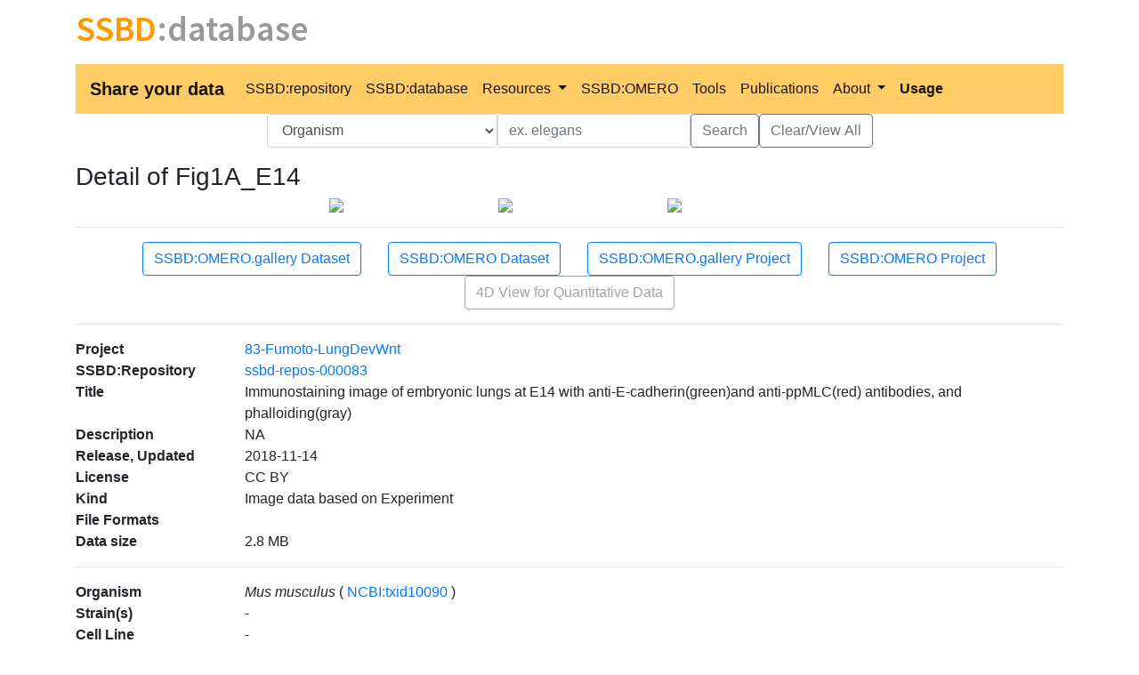

--- FILE ---
content_type: text/html; charset=utf-8
request_url: https://ssbd.riken.jp/database/dataset/4064/
body_size: 5621
content:


<link crossorigin="anonymous" href="https://cdn.jsdelivr.net/npm/bootstrap@4.6.2/dist/css/bootstrap.min.css" integrity="sha384-xOolHFLEh07PJGoPkLv1IbcEPTNtaed2xpHsD9ESMhqIYd0nLMwNLD69Npy4HI+N" rel="stylesheet">
<script crossorigin="anonymous" integrity="sha384-ZvpUoO/+PpLXR1lu4jmpXWu80pZlYUAfxl5NsBMWOEPSjUn/6Z/hRTt8+pR6L4N2" src="https://code.jquery.com/jquery-3.5.1.min.js"></script>
<script crossorigin="anonymous" integrity="sha384-Fy6S3B9q64WdZWQUiU+q4/2Lc9npb8tCaSX9FK7E8HnRr0Jz8D6OP9dO5Vg3Q9ct" src="https://cdn.jsdelivr.net/npm/bootstrap@4.6.2/dist/js/bootstrap.bundle.min.js"></script>







<!DOCTYPE html>

<html lang="en">

<head>
    <meta charset="utf-8">
    <meta name="viewpoint" content="width=device-width, initial-scale=1, shrink-to-fit=no">
    <link rel="preconnect" href="https://fonts.gstatic.com">
    <link href="https://fonts.googleapis.com/css2?family=Source+Sans+Pro:wght@600&display=swap" rel="stylesheet">
    <title>
SSBD - SSBD:database - Fig1A_E14
</title>

    
</head>

<body>
    <div class="container">
        <div class="row mt-2 mb-2">
            <div class="col-lg-6">
                <h1 style="font-family: 'Source Sans Pro', sans-serif;">
                    <a class="text-decoration-none" href="/database">
                        <span style="color: #ff9900">SSBD</span><span style="color: #999999">:database</span>
                    </a>
                </h1>
            </div>
        </div>

        <div class="row">
            <div class="col-lg-12">
                <nav class="navbar navbar-expand-lg navbar-light" style="background-color: #ffcc66">

                    <a class="navbar-brand font-weight-bold" href="/database/share-your-data/">Share your data</a>

                    <button class="navbar-toggler d-lg-none navbar-light" type="button" data-toggle="collapse"
                        data-target="#collapsibleNavId" aria-controls="collapsibleNavId" aria-expanded="false"
                        aria-label="Toggle navigation">
                        <span class="navbar-toggler-icon"></span>
                    </button>

                    <div class="collapse navbar-collapse" id="collapsibleNavId">
                        <ul class="navbar-nav mr-auto mt-2 mt-lg-0">
                            <li class="nav-item">
                                <a class="nav-link active" href="/repository/">SSBD:repository</a>
                            </li>
                            <li class="nav-item">
                                <a class="nav-link active" href="/database/">SSBD:database</a>
                            </li>
                            <li class="nav-item dropdown">
                                <a class="nav-link active dropdown-toggle" href="#" role="button" data-toggle="dropdown" aria-expanded="false">
                                    Resources
                                </a>
                                <ul class="dropdown-menu" style="background-color: #ffcc66">
                                    <li><a class="dropdown-item" href="/database/resources/">Resources in SSBD:database</a></li>
                                    <li><a class="dropdown-item" href="/repository/resources">Resources in SSBD:repository</a></li>
                                </ul>
                            </li>
                            <li class="nav-item">
                                <a class="nav-link active" href="/omero/gallery/">SSBD:OMERO</a>
                            </li>
                            <li class="nav-item">
                                <a class="nav-link active" href="/database/tools/">Tools</a>
                            </li>
                            <li class="nav-item">
                                <a class="nav-link active" href="/database/publications/">Publications</a>
                            </li>
                            <li class="nav-item dropdown">
                                <a class="nav-link active dropdown-toggle" href="#" role="button" data-toggle="dropdown" aria-expanded="false">
                                    About
                                </a>
                                <ul class="dropdown-menu" style="background-color: #ffcc66">
                                    <li><a class="dropdown-item" href="/database/about/">About SSBD</a></li>
                                    <li><a class="dropdown-item" href="/database/contact/">About us</a></li>
                                    <li><a class="dropdown-item" href="/news/">News</a></li>
                                    <li><a class="dropdown-item" href="/database/copyright/">Copyright</a></li>
                                </ul>
                            </li>
                            <li class="nav-item">
                                <a class="nav-link active" href="/database/usage/"><b>Usage</b></a>
                            </li>
                        </ul>
                    </div>
                </nav>
            </div>
        </div>
    </div>

    
<div class="container">
    <div class="row">
        <div class="col-lg-12">
            <form class="form-inline justify-content-center">
    <div class="form-group"><label class="sr-only" for="id_key">Key</label><select name="key" class="form-control" title="" id="id_key">
  <optgroup label="Dataset search">
  <option value="dataset organism">Organism</option>

  <option value="dataset strain">Strain</option>

  <option value="dataset cell_line">Cell Line</option>

  <option value="dataset gene symbols">Gene Symbol</option>

  <option value="dataset protein names">Protein name</option>

  <option value="dataset protein tags">Protein tag</option>

  <option value="dataset reporter">Reporter</option>

  <option value="dataset project_id">Project ID</option>

  <option value="dataset dataset_id">Dataset ID</option>

  <option value="dataset title">Title</option>

  <option value="dataset description">Description</option>

  <option value="dataset datatype">Data Type</option>

  <option value="dataset gene_ontology">Gene Ontology</option>

  <option value="dataset fbbi">Biological Imaging Methods</option>

  <option value="dataset method">Method Summary</option>

  <option value="dataset paper">Paper Information</option>

  <option value="dataset mesh">Medical Subject Headlines</option>

  <option value="dataset person">Person</option>

  </optgroup>
</select></div>
<div class="form-group"><label class="sr-only" for="id_value">Value</label><input type="text" name="value" placeholder="ex. elegans" class="form-control" title="" id="id_value"></div>
    <button class="btn btn-outline-secondary" name="op" value="search">Search</button>
    <button class="btn btn-outline-secondary" name="op" value="clear">Clear/View All</button>
</form>
        </div>
    </div>

    <div class="row">
        <div class="col-lg-12">
            <h2 class="h3">Detail of Fig1A_E14</h2>
        </div>
    </div>

    
    <div class="row d-flex justify-content-lg-center">
        
        <div class="col-lg-2">
            <a href="http://ssbd.riken.jp/omero/webclient/?show=image-58001">
                <img src="http://ssbd.riken.jp/omero/webgateway/render_thumbnail/58001/">
            </a>
        </div>
        
        <div class="col-lg-2">
            <a href="http://ssbd.riken.jp/omero/webclient/?show=image-58002">
                <img src="http://ssbd.riken.jp/omero/webgateway/render_thumbnail/58002/">
            </a>
        </div>
        
        <div class="col-lg-2">
            <a href="http://ssbd.riken.jp/omero/webclient/?show=image-58003">
                <img src="http://ssbd.riken.jp/omero/webgateway/render_thumbnail/58003/">
            </a>
        </div>
        
    </div>

    <div class="row">
        <div class="col-lg-12">
            <hr />
        </div>
    </div>

    
    <div class="row justify-content-lg-center">
        
        <div class="col-lg-auto">
            <button type="button" class="btn btn-outline-primary"
                onclick="location.href='https://ssbd.riken.jp/omero/gallery/show_dataset/887/'">SSBD:OMERO.gallery Dataset</button>
        </div>
        <div class="col-lg-auto">
            <button type="button" class="btn btn-outline-primary"
            onclick="location.href='https://ssbd.riken.jp/omero/webclient/?show=dataset-887'">SSBD:OMERO Dataset</button>
        </div>
        
        
        <div class="col-lg-auto">
            <button type="button" class="btn btn-outline-primary"
                onclick="location.href='https://ssbd.riken.jp/omero/gallery/show_project/160/'">SSBD:OMERO.gallery Project</button>
        </div>
        <div class="col-lg-auto">
            <button type="button" class="btn btn-outline-primary"
                onclick="location.href='https://ssbd.riken.jp/omero/webclient/?show=project-160'">SSBD:OMERO Project</button>
        </div>
        
    </div>

    
    <div class="row justify-content-lg-center">
        <div class="col-lg-auto">
            
            <button type="button" class="btn btn-outline-secondary" disabled>4D View for Quantitative Data</button>
            
        </div>
    </div>

    <div class="row">
        <div class="col-lg-12">
            <hr />
        </div>
    </div>

    
    <div class="row">
        <div class="col-lg-2 font-weight-bold">
            Project
        </div>
        <div class="col-lg-10">
            <a href="/database/project/83">83-Fumoto-LungDevWnt</a>
        </div>
    </div>

    
    
    <div class="row">
        <div class="col-lg-2 font-weight-bold">
            SSBD:Repository
        </div>
        <div class="col-lg-10">
            <a href="/repository/83/">
                ssbd-repos-000083</a>
        </div>
    </div>
    

    
    

    
    <div class="row">
        <div class="col-lg-2 font-weight-bold">
            Title
        </div>
        <div class="col-lg-10">
            
            Immunostaining image of embryonic lungs at E14 with anti-E-cadherin(green)and anti-ppMLC(red) antibodies, and phalloiding(gray)
            
        </div>
    </div>

    
    <div class="row">
        <div class="col-lg-2 font-weight-bold">
            Description
        </div>
        <div class="col-lg-10">
            
            NA
            
        </div>
    </div>

    <div class="row">
        <div class="col-lg-2 font-weight-bold">
            Release, Updated
        </div>
        <div class="col-lg-10">
            2018-11-14
        </div>
    </div>

    
    

    

    
    <div class="row">
        <div class="col-lg-2 font-weight-bold">
            License
        </div>
        <div class="col-lg-10">
            CC BY
        </div>
    </div>

    
    <div class="row">
        <div class="col-lg-2 font-weight-bold">
            Kind
        </div>
        <div class="col-lg-10">
            Image data
            
            based on Experiment
            
            
            
        </div>
    </div>

    
    <div class="row">
        <div class="col-lg-2 font-weight-bold">
            File Formats
        </div>
        <div class="col-lg-10">
            
        </div>
    </div>

    
    <div class="row">
        <div class="col-lg-2 font-weight-bold">
            Data size
        </div>
        <div class="col-lg-10">
            
            2.8 MB
            
        </div>
    </div>

    <div class="row">
        <div class="col-lg-12">
            <hr />
        </div>
    </div>

    
    <div class="row">
        
        <div class="col-lg-2 font-weight-bold">
            Organism
        </div>
        <div class="col-lg-10">
            
            
            <i>Mus musculus</i>
            

            
            (<a href="https://www.ncbi.nlm.nih.gov/Taxonomy/Browser/wwwtax.cgi?id=10090">
                NCBI:txid10090
            </a>)
            
            
        </div>

        <div class="col-lg-2 font-weight-bold">
            Strain(s)
        </div>
        <div class="col-lg-10">
            
            -
            
        </div>

        <div class="col-lg-2 font-weight-bold">
            Cell Line
        </div>
        <div class="col-lg-10">
            
            -
            
        </div>
        
    </div>

    
    

    
    <div class="row">
        <div class="col-lg-2 font-weight-bold">
            Protein names
        </div>
        <div class="col-lg-10">
            E-cadherin, MLC
        </div>
    </div>
    

    

    
    <div class="row">
        <div class="col-lg-2 font-weight-bold">
            Reporter
        </div>
        <div class="col-lg-10">
            anti-E-cadherin, anti-ppMLC
        </div>
    </div>
    

    <div class="row">
        <div class="col-lg-12">
            <hr />
        </div>
    </div>

    
    <div class="row">
        <div class="col-lg-2 font-weight-bold">
            Datatype
        </div>
        <div class="col-lg-10">
            
            organ formation
            
        </div>
    </div>

    
    <div class="row">
        <div class="col-lg-2 font-weight-bold">
            Molecular Function (MF)
        </div>
        <div class="col-lg-10">
            
        </div>
    </div>

    
    <div class="row">
        <div class="col-lg-2 font-weight-bold">
            Biological Process (BP)
        </div>
        <div class="col-lg-10">
            
            
            lung development

            
            (<a href="https://www.ebi.ac.uk/QuickGO/term/Go:0030324">
                GO:0030324
            </a>)
            
            
            
            
        </div>
    </div>

    
    <div class="row">
        <div class="col-lg-2 font-weight-bold">
            Cellular Component (CC)
        </div>
        <div class="col-lg-10">
            
            
            cytoskeleton

            
            (<a href="https://www.ebi.ac.uk/QuickGO/term/GO:005856">
                GO:005856
            </a>)
            
            
            
            
        </div>
    </div>

    
    <div class="row">
        <div class="col-lg-2 font-weight-bold">
            Biological Imaging Method
        </div>
        <div class="col-lg-10">
            
        </div>
    </div>

    
    
    <div class="row">
        <div class="col-lg-2 font-weight-bold">
            XYZ Scale
        </div>
        <div class="col-lg-10">
            
            XY: 0.2075 micrometer/pixel, Z: NA
            
        </div>
    </div>

    

    
    <div class="row">
        <div class="col-lg-2 font-weight-bold">
            T scale
        </div>
        <div class="col-lg-10">
            
            -
            
        </div>
    </div>

    <div class="row">
        <div class="col-lg-12">
            <hr />
        </div>
    </div>

    
    <div class="row">
        <div class="col-lg-12 font-weight-bold">
            Image Acquisition
        </div>
        <div class="col-lg-2 font-weight-bold">
            Experiment type
        </div>
        <div class="col-lg-10">
            
            Immunofluorescence
            
        </div>

        <div class="col-lg-2 font-weight-bold">
            Microscope type
        </div>
        <div class="col-lg-10">
            
            FluorescenceMicroscope
            
        </div>

        <div class="col-lg-2 font-weight-bold">
            Acquisition mode
        </div>
        <div class="col-lg-10">
            
            Other
            
        </div>

        <div class="col-lg-2 font-weight-bold">
            Contrast method
        </div>
        <div class="col-lg-10">
            
            Fluorescence
            
        </div>

        <div class="col-lg-2 font-weight-bold">
            Microscope model
        </div>
        <div class="col-lg-10">
            
            Carl Zeiss, LSM880
            
        </div>

        <div class="col-lg-2 font-weight-bold">
            Detector model
        </div>
        <div class="col-lg-10">
            
            -
            
        </div>

        <div class="col-lg-2 font-weight-bold">
            Objective model
        </div>
        <div class="col-lg-10">
            
            -
            
        </div>
        <div class="col-lg-2 font-weight-bold">
            Filter set
        </div>
        <div class="col-lg-10">
            
            -
            
        </div>
    </div>

    <div class="row">
        <div class="col-lg-12">
            <hr />
        </div>
    </div>

    
    <div class="row">
        <div class="col-lg-2 font-weight-bold">
            Summary of Methods
        </div>
        <div class="col-lg-10">
            See details in Fumoto et al. (2017) Development, 144(1): 151-162.
        </div>
    </div>

    
    
    <div class="row">
        <div class="col-lg-2 font-weight-bold">
            Related paper(s)
        </div>
        <div class="col-lg-10">
            <p>
                Katsumi Fumoto, Hisako Takigawa-Imamura, Kenta Sumiyama, Tomoyuki Kaneiwa, Akira Kikuchi (2017) Modulation of apical constriction by Wnt signaling is required for lung epithelial shape transition., Development (Cambridge, England), Volume 144, Number 1, pp. 151-162
            </p>
            <p>
                Published in 2017 Jan 1
                
                (Electronic publication in Dec. 2, 2016, midnight )
                
            </p>
            <ul>
                <li>
                    doi: <a href="https://doi.org/10.1242/dev.141325">10.1242/dev.141325</a>
                </li>
                
                <li>
                    pmid: <a href="https://pubmed.ncbi.nlm.nih.gov/27913639">27913639</a><br />
                </li>
                
                
            </ul>
            <blockquote>
                (Abstract) In lung development, the apically constricted columnar epithelium forms numerous buds during the pseudoglandular stage. Subsequently, these epithelial cells change shape into the flat or cuboidal pneumocytes that form the air sacs during the canalicular and saccular (canalicular-saccular) stages, yet the impact of cell shape on tissue morphogenesis remains unclear. Here, we show that the expression of Wnt components is decreased in the canalicular-saccular stages, and that genetically constitutive activation of Wnt signaling impairs air sac formation by inducing apical constriction in the epithelium as seen in the pseudoglandular stage. Organ culture models also demonstrate that Wnt signaling induces apical constriction through apical actomyosin cytoskeletal organization. Mathematical modeling reveals that apical constriction induces bud formation and that loss of apical constriction is required for the formation of an air sac-like structure. We identify MAP/microtubule affinity-regulating kinase 1 (Mark1) as a downstream molecule of Wnt signaling and show that it is required for apical cytoskeletal organization and bud formation. These results suggest that Wnt signaling is required for bud formation by inducing apical constriction during the pseudoglandular stage, whereas loss of Wnt signaling is necessary for air sac formation in the canalicular-saccular stages.
            </blockquote>

            
            (MeSH Terms)
            <ul>
                
                <li><a href="https://www.ncbi.nlm.nih.gov/mesh/?term=Animals%5BMeSH%20Terms%5D">Animals</a></li>
                
                <li><a href="https://www.ncbi.nlm.nih.gov/mesh/?term=Cell%20Differentiation%5BMeSH%20Terms%5D">Cell Differentiation</a></li>
                
                <li><a href="https://www.ncbi.nlm.nih.gov/mesh/?term=Cell%20Polarity%5BMeSH%20Terms%5D">Cell Polarity/physiology</a></li>
                
                <li><a href="https://www.ncbi.nlm.nih.gov/mesh/?term=Cell%20Shape%5BMeSH%20Terms%5D">Cell Shape</a></li>
                
                <li><a href="https://www.ncbi.nlm.nih.gov/mesh/?term=Cytoskeleton%5BMeSH%20Terms%5D">Cytoskeleton/physiology</a></li>
                
                <li><a href="https://www.ncbi.nlm.nih.gov/mesh/?term=Embryo%2C%20Mammalian%5BMeSH%20Terms%5D">Embryo, Mammalian</a></li>
                
                <li><a href="https://www.ncbi.nlm.nih.gov/mesh/?term=Lung%5BMeSH%20Terms%5D">Lung/embryology[major]</a></li>
                
                <li><a href="https://www.ncbi.nlm.nih.gov/mesh/?term=Mice%5BMeSH%20Terms%5D">Mice</a></li>
                
                <li><a href="https://www.ncbi.nlm.nih.gov/mesh/?term=Mice%2C%20Inbred%20ICR%5BMeSH%20Terms%5D">Mice, Inbred ICR</a></li>
                
                <li><a href="https://www.ncbi.nlm.nih.gov/mesh/?term=Mice%2C%20Transgenic%5BMeSH%20Terms%5D">Mice, Transgenic</a></li>
                
                <li><a href="https://www.ncbi.nlm.nih.gov/mesh/?term=Models%2C%20Theoretical%5BMeSH%20Terms%5D">Models, Theoretical</a></li>
                
                <li><a href="https://www.ncbi.nlm.nih.gov/mesh/?term=Organ%20Size%5BMeSH%20Terms%5D">Organ Size</a></li>
                
                <li><a href="https://www.ncbi.nlm.nih.gov/mesh/?term=Organogenesis%5BMeSH%20Terms%5D">Organogenesis/genetics[major]</a></li>
                
                <li><a href="https://www.ncbi.nlm.nih.gov/mesh/?term=Pulmonary%20Alveoli%5BMeSH%20Terms%5D">Pulmonary Alveoli/cytology[major]</a></li>
                
                <li><a href="https://www.ncbi.nlm.nih.gov/mesh/?term=Pulmonary%20Alveoli%5BMeSH%20Terms%5D">Pulmonary Alveoli/embryology[major]</a></li>
                
                <li><a href="https://www.ncbi.nlm.nih.gov/mesh/?term=Wnt%20Signaling%20Pathway%5BMeSH%20Terms%5D">Wnt Signaling Pathway/physiology[major]</a></li>
                
            </ul>
            
        </div>
    </div>
    

    <div class="row">
        <div class="col-lg-12">
            <hr />
        </div>
    </div>

    
    <div class="row">
        <div class="col-lg-2 font-weight-bold">
            Contact
        </div>
        <div class="col-lg-10">
            Akira Kikuchi
            
            , Departments of Molecular Biology and Biochemistry, Graduate School of Medicine, Osaka University, 2-2 Yamadaoka, Suita 565-0871, Japan.
            
            
            , Graduate School of Medicine
            
            
            , Departments of Molecular Biology and Biochemistry
            
        </div>
    </div>

    
    <div class="row">
        <div class="col-lg-2 font-weight-bold">
            Contributors
        </div>
        <div class="col-lg-10">
            Katsumi Fumoto, Hisako Takigawa-Imamura, Kenta Sumiyama, Tomoyuki Kaneiwa, Akira Kikuchi
        </div>
    </div>

    <div class="row">
        <div class="col-lg-12">
            <hr />
        </div>
    </div>

    
    

    

    
    
    <div class="row">
        <div class="col-lg-2 font-weight-bold">
            OMERO Dataset
        </div>
        <div class="col-lg-10">
            
            <a href="https://ssbd.riken.jp/omero/webclient/?show=dataset-887">https://ssbd.riken.jp/omero/webclient/?show=dataset-887</a>
            
        </div>
    </div>

    <div class="row">
        <div class="col-lg-2 font-weight-bold">
            OMERO Project
        </div>
        <div class="col-lg-10">
            
            <a href="https://ssbd.riken.jp/omero/webclient/?show=project-160">https://ssbd.riken.jp/omero/webclient/?show=project-160</a>
            
        </div>
    </div>
    

    
    

    
    
    <div class="row">
        <div class="col-lg-2 font-weight-bold">
            Source
        </div>
        <div class="col-lg-10">
            <a href="https://ssbd.riken.jp/data/83-Fumoto-LungDevWnt/source/Fig1A_E14.zip">https://ssbd.riken.jp/data/83-Fumoto-LungDevWnt/source/Fig1A_E14.zip</a> (<a href="https://ssbd.riken.jp/data/83-Fumoto-LungDevWnt/source/Fig1A_E14.zip.md5">md5</a>, 2.8 MB)
        </div>
    </div>
    

    

    <div class="row">
        <div class="col-lg-12">
            <hr />
        </div>
    </div>

    
    <div class="row justify-content-lg-center">
        <div class="col-lg-auto">
            <button type="button"
                class="btn btn-outline-secondary"
                
                disabled>
                Download BDML Source
            </button>
            <button type="button"
                class="btn btn-outline-primary"
                onclick="location.href='https://ssbd.riken.jp/data/83-Fumoto-LungDevWnt/source/Fig1A_E14.zip'"
                >
                Download Image Source
            </button>
            <button type="button"
                class="btn btn-outline-secondary"
                
                disabled>
                Download Workflow
            </button>
        </div>
    </div>
</div>



    <footer class="footer">
        <div class="container">
            <div class="row">
                <div class="col-lg-12 d-flex justify-content-lg-center">
                    <a href="/database/copyright/">Copyright &copy; RIKEN/NBDC/JST</a>,
                    <a href="/database/contact/">Contact</a>
                </div>
            </div>
        </div>
    </footer>

</body>

</html>